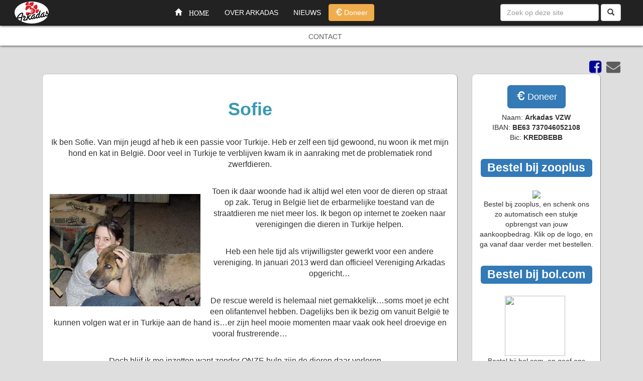

--- FILE ---
content_type: text/html; charset=UTF-8
request_url: http://arkadasvzw.be/sofie
body_size: 3484
content:
<!DOCTYPE HTML>
<html lang="nl-NL">
<head>
    <title>Over Sofie</title>
        <meta charset="UTF-8">
    <meta http-equiv="x-ua-compatible" content="IE=edge">
    <meta name="viewport" content="width=device-width, initial-scale=1.0">
    <meta name="description" content="Arkadas is opgericht uit liefde voor Turkije en de Turkse dieren in nood.
    Ons doel is het dierenleed in Turkije te verminderen en de leefomstandigheden van de dieren in het Haydos
    asiel te verbeteren. Vereniging Arkadas ontvangt geen subsidies. Alles gebeurd op vrijwillige basis. Elke
    donatie of inkomst gaat naar de dieren!">
    <meta name="keywords" content="straathond, straat, hond, vereniging arkadas, vzw, turkan dagdelen, sofie rymenants,
     asiel, haydos, ortaca, dier, zwerfdier, zwerfhond, donatie, doneren, turkije, turks, belgie">
    <link rel="stylesheet" href="css/bootstrap.css">
    <link rel="stylesheet" href="css/styles.css">
    <link rel="stylesheet" href="http://cdnjs.cloudflare.com/ajax/libs/font-awesome/4.4.0/css/font-awesome.min.css">
    <link rel="icon" href="img/arkadasicon.ico">
</head>
<header>
    <nav class="navbar navbar-inverse navbar-fixed-top" >
        <div class="container-fluid">
            <div class="navbar-header">
                <button type="button" class="navbar-toggle" data-toggle="collapse" data-target="#mijnNavbar">
                    <span class="glyphicon glyphicon-menu-hamburger"></span>
                    MENU
                </button>
                <img id="banner" src="img/banner.jpg" class="img-responsive img-circle">
            </div>
            <div class="collapse navbar-collapse" id="mijnNavbar">
                <div class="nav navbar-nav pull-right">
                    <form action="zoeken" method="get" id="zoekmachine" class="navbar-form">
                        <div class="form-group">
                            <input type="text" class="form-control" name="zoekterm" <input pattern=".{3,}" required title="Minstens 3 karakters"
                                                                  maxlength="13"
                                                                  placeholder="Zoek op deze site">
                                                                  </div>
                                                                  <button type="submit" class="btn btn-default"><span
                                                                  class="glyphicon glyphicon-search"></button>
                   </form>
                </div>
                <div class="container">
                    <ul class="nav navbar-nav">
                        <li class="active"><a href="index"><span class="glyphicon glyphicon-home"> HOME</a></li>
                        <li class="dropdown">
                            <a class="dropdown-toggle" data-toggle="dropdown" href="#">OVER ARKADAS</a>
                                <ul class="dropdown-menu">
                                    <li class="drop"><a class="drop" href="overarkadas">WIE IS ARKADAS</a></li>
<!--                                    <li role="separator" class="divider"></li>-->
<!--                                    <li><a href="turkan">TURKAN</a></li>-->
<!--                                    <li role="separator" class="divider"></li>-->
<!--                                    <li><a href="briefvanturkan">BRIEF VAN TURKAN</a></li>-->
                                    <li role="separator" class="divider"></li>
                                    <li><a href="sofie">SOFIE</a></li>
                                </ul>
                        </li>
                        <li><a href="nieuwspagina">NIEUWS</a></li>
                        <button type="button" class="btn btn-warning navbar-btn"
                                onclick="location.href='doneren'">
                            <span class="glyphicon glyphicon-euro"></span> Doneer
                        </button>
                    </ul>
                </div>
            </div>
        </div>
    </nav>
    <div class="divide-nav lower">
                        <a class="lower bordernone" href="contact">CONTACT</a>
<!--                        <a class="lower bordernone" href="asiel">ASIEL</a>-->
    </div>
    <div class="divide-nav col-lg-offset-11">
        <a href="https://www.facebook.com/VerenigingArkadas">
            <i class="fa fa-facebook-square" style="font-size:28px"></i></a>
<!--        <a href="https://www.youtube.com/watch?v=v3njvFK76sw"><i class="fa fa-youtube-square"-->
<!--                                                                 style="font-size:28px"></i></a>-->
        <a href="contact">
            <i class="fa fa-envelope" style="font-size:28px"></i></a>
    </div>
    <div id="fb-root"></div>
</header>
<body>
<div class="container">
    <div class="col-md-9">
        <div class="panel panel-primary">
            <div class="contentfont">
                <h1>Sofie</h1>

                <p>Ik ben Sofie. Van mijn jeugd af heb ik een passie voor Turkije. Heb er zelf een tijd gewoond,
                    nu woon ik met mijn hond en kat in België. Door veel in Turkije te verblijven kwam
                    ik in aanraking met de problematiek rond zwerfdieren.</p><br>

                <img src="img/sofie01.jpg" class="img-responsive" id="leftImg">

                <p>Toen ik daar woonde had ik altijd wel eten voor de dieren op straat op zak. Terug in België liet de
                    erbarmelijke toestand van de straatdieren me niet meer los. Ik begon op internet te zoeken naar
                    verenigingen die dieren in Turkije helpen.</p><br>

                <p>Heb een hele tijd als vrijwilligster gewerkt voor een andere vereniging.
                    In januari 2013 werd dan officieel Vereniging Arkadas opgericht…</p><br>

<!--                <img src="img/sofie02.jpg" class="img-responsive" id="rightImg">-->

                <p>De rescue wereld is helemaal niet gemakkelijk…soms moet je echt een olifantenvel hebben.
                    Dagelijks ben ik bezig om vanuit België te kunnen volgen wat er in Turkije aan de hand is…er
                    zijn heel mooie momenten maar vaak ook heel droevige en vooral frustrerende…</p><br>

                <p>Doch blijf ik me inzetten want zonder ONZE hulp zijn de dieren daar verloren….</p><br>

                <p><b>WIJ maken het verschil!</b></p><br>

                <p>Lieve groet Sofie van Vereniging Arkadas</p><br>
            </div>
        </div>
    </div>
    <div class="col-md-3">
    <div class="panel panel-primary">
        <a href="#" data-toggle="tooltip" data-placement="top"
           title="Elke donatie wordt volledig gebruikt voor de dieren!">

            <a href="doneren" class="btn btn-primary navbar-btn btn-lg"><span
                    class="glyphicon glyphicon-euro"></span> Doneer </a>
        </a>

        <p>Naam: <b>Arkadas VZW</b> <br/>
            IBAN: <b>BE63 737046052108</b><br/>
            Bic: <b>KREDBEBB</b><br/>
<!--            Of via paypal:-->
<!---->
<!--<b>haydos.arkadasvzw@gmail.com</b>-->

            <a href="http://marketing.net.zooplus.nl/ts/i3326184/tsc?amc=aff.zooplus.23449.27346.6951&tst=!!TIMESTAMP!!"
               target="_blank" rel="nofollow">

                <h2><span class="label label-primary">Bestel bij zooplus</span></h2>
                <img src="http://marketing.net.zooplus.nl/ts/i3326184/tsv?amc=aff.zooplus.23449.27346.6951&tst=!!TIMESTAMP!!"/>
            </a><br/>

        <p> Bestel bij zooplus, en schenk ons zo automatisch een stukje opbrengst van jouw aankoopbedrag. Klik op de
            logo, en ga vanaf daar verder met bestellen.</p>
        
         <a href="http://partnerprogramma.bol.com/click/click?p=1&t=url&s=33863&url=https%3A//www.bol.com/nl/index.html&f=BAN&name=algemeen" 
        target="_blank">
            
            <h2><span class="label label-primary">  Bestel bij bol.com</span></h2>
            
            <img src="https://www.bol.com/nl/upload/banners/algemeen-17412_pp_500x500.jpg" width="120" height="120"/>
        </a><img src="http://partnerprogramma.bol.com/click/impression?p=1&s=33863&t=url&f=BAN&name=algemeen" width="1" height="1" />

        <p> Bestel bij bol.com, en geef ons automatisch een stukje opbrengst van je aankoopbedrag. Op het logo
            klikken,
            vanaf daar kan je bestellen of inloggen zoals je normaal ook doet</p>
    </div>
</div>
</div>

<div class="divide-nav col-lg-offset-11">
    <a href="https://www.facebook.com/VerenigingArkadas">
        <i class="fa fa-facebook-square" style="font-size:28px"></i></a>
<!--    <a href="https://www.youtube.com/watch?v=v3njvFK76sw"><i class="fa fa-youtube-square"-->
<!--                                                             style="font-size:28px"></i></a>-->
    <a href="contact">
        <i class="fa fa-envelope" style="font-size:28px"></i></a>
</div>
<nav class="navbar navbar-default navbar-static-bottom">
    <div class="collapse navbar-collapse">
        <div class="container" id="navBottom">
            <ul class="nav navbar-nav">
                <li><a href="index"><span class="glyphicon glyphicon-home"> HOME</a></li>
                <li class="dropup">
                    <a class="dropdown-toggle" data-toggle="dropdown" href="#">OVER ARKADAS</a>
                        <ul class="dropdown-menu">
                            <li><a href="overarkadas" id="overarkadas">WIE IS ARKADAS</a></li>
<!--                            <li role="separator" class="divider"></li>-->
<!--                            <li><a href="turkan">TURKAN</a></li>-->
<!--                            <li role="separator" class="divider"></li>-->
<!--                            <li><a href="briefvanturkan">BRIEF VAN TURKAN</a></li>-->
                            <li role="separator" class="divider"></li>
                            <li><a href="sofie">SOFIE</a></li>
                        </ul></li>
<!--                <li><a href="asiel">ASIEL</a></li>-->
                <li><a href="nieuwspagina">NIEUWS</a></li>
                <li>
                    <button type="button" class="btn btn-warning navbar-btn"
                            onclick="location.href='doneren'">
                        <span class="glyphicon glyphicon-euro"></span> Doneer
                    </button>
                </li>
            </ul>
        </div>
    </div>
    </div>
    <p class="webmaster"><a href="mailto:bledaidil@hotmail.com"><span class="glyphicon glyphicon-envelope"></span> ARKADAS WEBDESIGN</a></p>
    <a href="javascript:void(0);" id="scroll" title="Scroll to Top" style="display: none;">Top<span></span></a>
</nav>
<!--Javascript-->
<script src="js/jquery-1.11.3.min.js"></script>
<script src="js/bootstrap.js"></script>
<script src="js/script.js"></script>

<script type='text/javascript'>
    $(document).ready(function () {
        $(window).scroll(function () {
            if ($(this).scrollTop() > 100) {
                $('#scroll').fadeIn();
            } else {
                $('#scroll').fadeOut();
            }
        });
        $('#scroll').click(function () {
            $("html, body").animate({scrollTop: 0}, 600);
            return false;
        });
    });
</script>
</body>
</html>


--- FILE ---
content_type: text/css
request_url: http://arkadasvzw.be/css/styles.css
body_size: 1417
content:
.navbar-toggle {
    color: white;
}

.glyphicon-heart {
    color: #e10000;
}

.table-responsive {
    margin: 0 auto;
    float: none;
}

.dropdown:hover .dropdown-menu {
    display: block;
}

.dropup:hover .dropdown-menu {
    display: block;
}

#banner {
    margin: 0.2em 0 0 1em;
}

.panel {
    padding: 1em 1em 1em 1em;
    background-color: white;
    border: none;
    box-shadow: 0.3px 0.3px 0.3px 0.5px #7b7b7b;
    border-radius: 0.5em 0.5em 0.5em 0.5em;
}

body {
    background-color: #dedede;
    font-family:"Gotham SSm A", "Gotham SSm B", Gotham, Arial, Helvetica, sans-serif;
}

.navbar-static-bottom {
    z-index: 1000;
    margin: 1em 0 0;
    padding: 1.5em 0 0 0;
    height: 11em;
    background-color: #b3b3b3;
    text-align: center;
    border-top-color: #919191;
    color: #2d2d2d;
}

#fb-root {
    display: none;
}

.fb_iframe_widget, .fb_iframe_widget span, .fb_iframe_widget span iframe[style] {
    width: 100% !important;
}

/*#navBottom {*/
/*width: 750px;*/
/*}*/

#navBottom a {
    width: 145px;
    color: #2d2d2d;
}

#navBottom a:hover {
    color: #707070;
}

.formcontact {
    padding-top: 2em;
}

.form-actions {
    margin: 1em 0 0 0;
    background-color: transparent;
}

.table {
    margin-bottom: 3em;
    text-align: center;
}

#contact {
    font-size: large;
    margin-bottom: 2em;
}

.home {
    color: black;
    font-weight: normal;
}

.container {
    text-align: center;
}

.contentfont {
    font-size: medium;
}

#leftImg {
    float: left;
    margin: 1em 1em 1em 0;
}

#rightImg {
    float: right;
    margin: 1em 0 1em 1em;
}

#map-container {
    height: 250px;
    margin: 1em;
}

/*!*.carousel-control{*!     bootstrap.css'den yaptim*/
/*opacity: 0;*/
/*}*/

h1 {
    color: #3a9ab1;
    margin: 1em 0 1em 0;
    font-weight: bold;
}

h2 {
    color: #3b9bb2;
    margin: 1em 0 1em 0;
    font-weight: bold;
}

.videosizer {
    width: 300px; /* you have to have a size or this method doesn't work */
    margin: auto; /* make em equal */
}

#upbutton {
    float: right;
    margin: 0 1em 0 0;
    font-weight: bold;
    font-size: larger;
}

.thumbnail {
    border: 0 none;
    box-shadow: none;
}

#scroll {
    position: fixed;
    right: 25px;
    bottom: 10px;
    cursor: pointer;
    width: 40px;
    height: 40px;
    background-color: #656565;
    text-indent: -9999px;
    display: none;
    -webkit-border-radius: 6px;
    -moz-border-radius: 6px;
    border-radius: 6px
}

#scroll span {
    position: absolute;
    top: 50%;
    left: 50%;
    margin-left: -8px;
    margin-top: -12px;
    height: 0;
    width: 0;
    border: 8px solid transparent;
    border-bottom-color: #ffffff;
}

#scroll:hover {
    background-color: #010101;
    opacity: 1;
    filter: "alpha(opacity=100)";
    -ms-filter: "alpha(opacity=100)";
}

#zoekmachine {
    margin-right: 1em;
}

.fa {
    margin: 1em 0.2em 0 0;
    font-size: 60px;
    color: #00009c;
    text-shadow: 0.5px 0.5px 0.5px #a3a3a3;
    border-radius: 0.5em 0.5em 0.5em 0.5em;
}

.fa:hover {
    color: #8f8f8f;
}

.fa-youtube-square {
    color: #c70000;
}

.fa-envelope {
    color: #5d5d5d;
}

.webmaster {
    margin-top: 2em;
}

.lower {
    background-color: #ffffff;
    height: 6.5em;
    text-align: center;
    color: #5e5e5e;
    padding: 4.5em 1em 0 1.5em;
    box-shadow: 0 0 5px black;
}

.bordernone {
    box-shadow: 0 0 0 0;
}

.bordernone:hover {
    color: #aeaeae;
    text-decoration: none;
}

.navbar .navbar-nav {
    display: inline-block;
    float: none;
}

.navbar-inverse {
    box-shadow: 0 0 5px black;
}

@media (max-width: 800px) {
    .navbar-header {
        float: none;
    }

    .navbar-left, .navbar-right {
        float: none !important;
    }

    .navbar-toggle {
        display: block;
    }

    .navbar-collapse {
        border-top: 1px solid transparent;
        box-shadow: inset 0 1px 0 rgba(255, 255, 255, 0.1);
    }

    .navbar-fixed-top {
        top: 0;
        border-width: 0 0 1px;
    }

    .navbar-collapse.collapse {
        display: none !important;
    }

    .navbar-nav {
        /*float: none!important;*/
        margin-top: 7.5px;
    }

    .navbar-nav > li {
        float: none;
    }

    .navbar-nav > li > a {
        padding-top: 10px;
        padding-bottom: 10px;
    }

    .collapse.in {
        display: block !important;
    }
}

--- FILE ---
content_type: text/javascript
request_url: http://arkadasvzw.be/js/script.js
body_size: 540
content:
/**
 * Created by Levent on 18/12/2015.
 */

$(document).ready(function () {
    $('[data-toggle="tooltip"]').tooltip();
});

(function (d, s, id) {
    var js, fjs = d.getElementsByTagName(s)[0];
    if (d.getElementById(id)) return;
    js = d.createElement(s);
    js.id = id;
    js.src = "//connect.facebook.net/nl_NL/sdk.js#xfbml=1&version=v2.6&appId=265320537163236";
    fjs.parentNode.insertBefore(js, fjs);
}(document, 'script', 'facebook-jssdk'));


function init_map() {
    var var_location = new google.maps.LatLng(36.814702, 28.812208);

    var var_mapoptions = {
        center: var_location,
        zoom: 14
    };

    var var_marker = new google.maps.Marker({
        position: var_location,
        map: var_map,
        title: "Venice"
    });

    var var_map = new google.maps.Map(document.getElementById("map-container"),
        var_mapoptions);

    var_marker.setMap(var_map);

}

google.maps.event.addDomListener(window, 'load', init_map);









